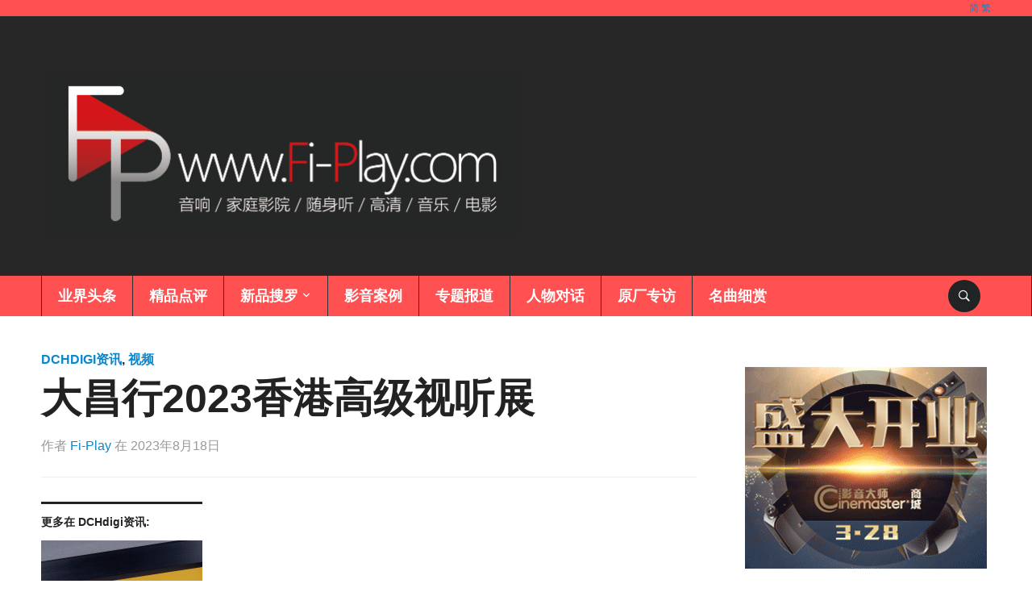

--- FILE ---
content_type: text/html; charset=UTF-8
request_url: http://www.fi-play.com/?p=77256
body_size: 9808
content:
<!DOCTYPE html>
<html lang="zh-CN">
<head>
    <meta charset="UTF-8">
    <meta name="viewport" content="width=device-width, initial-scale=1.0">
    <link rel="profile" href="http://gmpg.org/xfn/11">
    <link rel="pingback" href="http://www.fi-play.com/xmlrpc.php">
    <title>大昌行2023香港高级视听展 | FIPLAY</title>

		<!-- All in One SEO 4.1.1.2 -->
		<meta name="description" content="×用微信扫描并分享"/>
		<link rel="canonical" href="http://www.fi-play.com/?p=77256" />
		<script type="application/ld+json" class="aioseo-schema">
			{"@context":"https:\/\/schema.org","@graph":[{"@type":"WebSite","@id":"http:\/\/www.fi-play.com\/#website","url":"http:\/\/www.fi-play.com\/","name":"FIPLAY","description":"\u97f3\u54cd\/\u5bb6\u5ead\u5f71\u9662\/\u968f\u8eab\u542c\/\u9ad8\u6e05\/\u97f3\u4e50\/\u7535\u5f71","publisher":{"@id":"http:\/\/www.fi-play.com\/#organization"}},{"@type":"Organization","@id":"http:\/\/www.fi-play.com\/#organization","name":"FIPLAY","url":"http:\/\/www.fi-play.com\/"},{"@type":"BreadcrumbList","@id":"http:\/\/www.fi-play.com\/?p=77256#breadcrumblist","itemListElement":[{"@type":"ListItem","@id":"http:\/\/www.fi-play.com\/#listItem","position":"1","item":{"@id":"http:\/\/www.fi-play.com\/#item","name":"\u4e3b\u9801","description":"\u5305\u7f57\u4e30\u5bcc\u7684\u5f71\u97f3\u3001\u73a9\u4e50\u8d44\u8baf\uff0c\u5206\u4eab\u4f17\u591a\u73a9\u5bb6\u7ecf\u9a8c\uff0c\u529b\u6c42\u7ed9\u5f71\u97f3\u7231\u597d\u8005\u4eec\u4e00\u4e2a\u6700\u597d\u7684\u89c1\u89e3\uff0c\u9ad8\u54c1\u8d28\u751f\u6d3b\u4f53\u9a8c\u7684\u8d44\u8baf\u7f51\u7ad9,\u5c3d\u5728FIPLAY.COM\u3002","url":"http:\/\/www.fi-play.com\/"},"nextItem":"http:\/\/www.fi-play.com\/?p=77256#listItem"},{"@type":"ListItem","@id":"http:\/\/www.fi-play.com\/?p=77256#listItem","position":"2","item":{"@id":"http:\/\/www.fi-play.com\/?p=77256#item","name":"\u5927\u660c\u884c2023\u9999\u6e2f\u9ad8\u7ea7\u89c6\u542c\u5c55","description":"\u00d7\u7528\u5fae\u4fe1\u626b\u63cf\u5e76\u5206\u4eab","url":"http:\/\/www.fi-play.com\/?p=77256"},"previousItem":"http:\/\/www.fi-play.com\/#listItem"}]},{"@type":"Person","@id":"http:\/\/www.fi-play.com\/?author=1#author","url":"http:\/\/www.fi-play.com\/?author=1","name":"Fi-Play","image":{"@type":"ImageObject","@id":"http:\/\/www.fi-play.com\/?p=77256#authorImage","url":"http:\/\/www.fi-play.com\/wp-content\/uploads\/2017\/04\/FP-966636-96x96.jpg","width":"96","height":"96","caption":"Fi-Play"}},{"@type":"WebPage","@id":"http:\/\/www.fi-play.com\/?p=77256#webpage","url":"http:\/\/www.fi-play.com\/?p=77256","name":"\u5927\u660c\u884c2023\u9999\u6e2f\u9ad8\u7ea7\u89c6\u542c\u5c55 | FIPLAY","description":"\u00d7\u7528\u5fae\u4fe1\u626b\u63cf\u5e76\u5206\u4eab","inLanguage":"zh-CN","isPartOf":{"@id":"http:\/\/www.fi-play.com\/#website"},"breadcrumb":{"@id":"http:\/\/www.fi-play.com\/?p=77256#breadcrumblist"},"author":"http:\/\/www.fi-play.com\/?p=77256#author","creator":"http:\/\/www.fi-play.com\/?p=77256#author","image":{"@type":"ImageObject","@id":"http:\/\/www.fi-play.com\/#mainImage","url":"http:\/\/www.fi-play.com\/wp-content\/uploads\/2023\/08\/IMG_2139.jpg","width":"4032","height":"3024"},"primaryImageOfPage":{"@id":"http:\/\/www.fi-play.com\/?p=77256#mainImage"},"datePublished":"2023-08-18T06:46:01+00:00","dateModified":"2023-08-18T06:48:04+00:00"},{"@type":"Article","@id":"http:\/\/www.fi-play.com\/?p=77256#article","name":"\u5927\u660c\u884c2023\u9999\u6e2f\u9ad8\u7ea7\u89c6\u542c\u5c55 | FIPLAY","description":"\u00d7\u7528\u5fae\u4fe1\u626b\u63cf\u5e76\u5206\u4eab","headline":"\u5927\u660c\u884c2023\u9999\u6e2f\u9ad8\u7ea7\u89c6\u542c\u5c55","author":{"@id":"http:\/\/www.fi-play.com\/?author=1#author"},"publisher":{"@id":"http:\/\/www.fi-play.com\/#organization"},"datePublished":"2023-08-18T06:46:01+00:00","dateModified":"2023-08-18T06:48:04+00:00","articleSection":"DCHdigi\u8d44\u8baf, \u89c6\u9891","mainEntityOfPage":{"@id":"http:\/\/www.fi-play.com\/?p=77256#webpage"},"isPartOf":{"@id":"http:\/\/www.fi-play.com\/?p=77256#webpage"},"image":{"@type":"ImageObject","@id":"http:\/\/www.fi-play.com\/#articleImage","url":"http:\/\/www.fi-play.com\/wp-content\/uploads\/2023\/08\/IMG_2139.jpg","width":"4032","height":"3024"}}]}
		</script>
		<!-- All in One SEO -->

<link rel='dns-prefetch' href='//fonts.googleapis.com' />
<link rel='dns-prefetch' href='//s.w.org' />
<link rel="alternate" type="application/rss+xml" title="FIPLAY &raquo; Feed" href="http://www.fi-play.com/?feed=rss2" />
<link rel="alternate" type="application/rss+xml" title="FIPLAY &raquo; 评论Feed" href="http://www.fi-play.com/?feed=comments-rss2" />
		<script type="text/javascript">
			window._wpemojiSettings = {"baseUrl":"https:\/\/s.w.org\/images\/core\/emoji\/11.2.0\/72x72\/","ext":".png","svgUrl":"https:\/\/s.w.org\/images\/core\/emoji\/11.2.0\/svg\/","svgExt":".svg","source":{"concatemoji":"http:\/\/www.fi-play.com\/wp-includes\/js\/wp-emoji-release.min.js?ver=5.1.19"}};
			!function(e,a,t){var n,r,o,i=a.createElement("canvas"),p=i.getContext&&i.getContext("2d");function s(e,t){var a=String.fromCharCode;p.clearRect(0,0,i.width,i.height),p.fillText(a.apply(this,e),0,0);e=i.toDataURL();return p.clearRect(0,0,i.width,i.height),p.fillText(a.apply(this,t),0,0),e===i.toDataURL()}function c(e){var t=a.createElement("script");t.src=e,t.defer=t.type="text/javascript",a.getElementsByTagName("head")[0].appendChild(t)}for(o=Array("flag","emoji"),t.supports={everything:!0,everythingExceptFlag:!0},r=0;r<o.length;r++)t.supports[o[r]]=function(e){if(!p||!p.fillText)return!1;switch(p.textBaseline="top",p.font="600 32px Arial",e){case"flag":return s([55356,56826,55356,56819],[55356,56826,8203,55356,56819])?!1:!s([55356,57332,56128,56423,56128,56418,56128,56421,56128,56430,56128,56423,56128,56447],[55356,57332,8203,56128,56423,8203,56128,56418,8203,56128,56421,8203,56128,56430,8203,56128,56423,8203,56128,56447]);case"emoji":return!s([55358,56760,9792,65039],[55358,56760,8203,9792,65039])}return!1}(o[r]),t.supports.everything=t.supports.everything&&t.supports[o[r]],"flag"!==o[r]&&(t.supports.everythingExceptFlag=t.supports.everythingExceptFlag&&t.supports[o[r]]);t.supports.everythingExceptFlag=t.supports.everythingExceptFlag&&!t.supports.flag,t.DOMReady=!1,t.readyCallback=function(){t.DOMReady=!0},t.supports.everything||(n=function(){t.readyCallback()},a.addEventListener?(a.addEventListener("DOMContentLoaded",n,!1),e.addEventListener("load",n,!1)):(e.attachEvent("onload",n),a.attachEvent("onreadystatechange",function(){"complete"===a.readyState&&t.readyCallback()})),(n=t.source||{}).concatemoji?c(n.concatemoji):n.wpemoji&&n.twemoji&&(c(n.twemoji),c(n.wpemoji)))}(window,document,window._wpemojiSettings);
		</script>
		<style type="text/css">
img.wp-smiley,
img.emoji {
	display: inline !important;
	border: none !important;
	box-shadow: none !important;
	height: 1em !important;
	width: 1em !important;
	margin: 0 .07em !important;
	vertical-align: -0.1em !important;
	background: none !important;
	padding: 0 !important;
}
</style>
	<link rel='stylesheet' id='wp-block-library-css'  href='http://www.fi-play.com/wp-includes/css/dist/block-library/style.min.css?ver=5.1.19' type='text/css' media='all' />
<link rel='stylesheet' id='zoom-theme-utils-css-css'  href='http://www.fi-play.com/wp-content/themes/domino/functions/wpzoom/assets/css/theme-utils.css?ver=5.1.19' type='text/css' media='all' />
<link rel='stylesheet' id='domino-google-fonts-css'  href='//fonts.googleapis.com/css?family=Merriweather%3Aregular%2Citalic%2C700%7CHomemade+Apple%3Aregular%26subset%3Dlatin%2C&#038;ver=5.1.19' type='text/css' media='all' />
<link rel='stylesheet' id='domino-style-css'  href='http://www.fi-play.com/wp-content/themes/domino/style.css?ver=5.1.19' type='text/css' media='all' />
<link rel='stylesheet' id='media-queries-css'  href='http://www.fi-play.com/wp-content/themes/domino/css/media-queries.css?ver=1.1.0' type='text/css' media='all' />
<link rel='stylesheet' id='domino-google-font-default-css'  href='//fonts.googleapis.com/css?family=Playfair+Display%3A400%2C700%7CRoboto+Condensed%3A400%2C700%7CRoboto%3A400%2C500%2C700%7CMerriweather%3A400%2C700%2C900%2C400italic%2C700italic%2C900italic&#038;subset=latin%2Cgreek%2Ccyrillic&#038;ver=5.1.19' type='text/css' media='all' />
<link rel='stylesheet' id='dashicons-css'  href='http://www.fi-play.com/wp-includes/css/dashicons.min.css?ver=5.1.19' type='text/css' media='all' />
<link rel='stylesheet' id='wzslider-css'  href='http://www.fi-play.com/wp-content/plugins/wpzoom-shortcodes/assets/css/wzslider.css?ver=5.1.19' type='text/css' media='all' />
<link rel='stylesheet' id='wpz-shortcodes-css'  href='http://www.fi-play.com/wp-content/plugins/wpzoom-shortcodes/assets/css/shortcodes.css?ver=5.1.19' type='text/css' media='all' />
<link rel='stylesheet' id='zoom-font-awesome-css'  href='http://www.fi-play.com/wp-content/plugins/wpzoom-shortcodes/assets/css/font-awesome.min.css?ver=5.1.19' type='text/css' media='all' />
<link rel='stylesheet' id='wpzoom-custom-css'  href='http://www.fi-play.com/wp-content/themes/domino/custom.css?ver=1.1.0' type='text/css' media='all' />
<link rel='stylesheet' id='open-social-style-css'  href='http://www.fi-play.com/wp-content/plugins/open-social/res/main.css?v=1621649098&#038;ver=5.1.19' type='text/css' media='all' />
<script type='text/javascript' src='http://www.fi-play.com/wp-includes/js/jquery/jquery.js?ver=1.12.4'></script>
<script type='text/javascript' src='http://www.fi-play.com/wp-includes/js/jquery/jquery-migrate.min.js?ver=1.4.1'></script>
<script type='text/javascript' src='http://www.fi-play.com/wp-content/themes/domino/js/init.js?ver=5.1.19'></script>
<script type='text/javascript' src='http://www.fi-play.com/wp-content/plugins/open-social/res/jquery.qrcode.min.js?ver=5.1.19'></script>
<link rel='https://api.w.org/' href='http://www.fi-play.com/index.php?rest_route=/' />
<link rel="EditURI" type="application/rsd+xml" title="RSD" href="http://www.fi-play.com/xmlrpc.php?rsd" />
<link rel="wlwmanifest" type="application/wlwmanifest+xml" href="http://www.fi-play.com/wp-includes/wlwmanifest.xml" /> 
<link rel='prev' title='盛大开业！丰宁音响全新陈列室乔迁新店！' href='http://www.fi-play.com/?p=77283' />
<link rel='next' title='AVS3视频编解码标准助力国内8K发展' href='http://www.fi-play.com/?p=77306' />
<meta name="generator" content="WordPress 5.1.19" />
<link rel='shortlink' href='http://www.fi-play.com/?p=77256' />
<link rel="alternate" type="application/json+oembed" href="http://www.fi-play.com/index.php?rest_route=%2Foembed%2F1.0%2Fembed&#038;url=http%3A%2F%2Fwww.fi-play.com%2F%3Fp%3D77256" />
<link rel="alternate" type="text/xml+oembed" href="http://www.fi-play.com/index.php?rest_route=%2Foembed%2F1.0%2Fembed&#038;url=http%3A%2F%2Fwww.fi-play.com%2F%3Fp%3D77256&#038;format=xml" />
<!-- Analytics by WP-Statistics v13.0.8 - https://wp-statistics.com/ -->
<script>var WP_Statistics_http = new XMLHttpRequest();WP_Statistics_http.open('GET', 'http://www.fi-play.com/index.php?rest_route=%2Fwp-statistics%2Fv2%2Fhit&_=1768681046&_wpnonce=1700cb53fa&wp_statistics_hit_rest=yes&browser=未知&platform=未知&version=未知&referred=http://www.fi-play.com&ip=18.227.105.232&exclusion_match=yes&exclusion_reason=CrawlerDetect&ua=Mozilla/5.0 (Macintosh; Intel Mac OS X 10_15_7) AppleWebKit/537.36 (KHTML, like Gecko) Chrome/131.0.0.0 Safari/537.36; ClaudeBot/1.0; +claudebot@anthropic.com)&track_all=1&timestamp=1768709846&current_page_type=post&current_page_id=77256&search_query&page_uri=/?p=77256&user_id=0', true);WP_Statistics_http.setRequestHeader("Content-Type", "application/json;charset=UTF-8");WP_Statistics_http.send(null);</script>
<!-- WPZOOM Theme / Framework -->
<meta name="generator" content="Domino Magazine 1.1.0" />
<meta name="generator" content="WPZOOM Framework 1.9.9" />

<!-- Begin Theme Custom CSS -->
<style type="text/css" id="domino-custom-css">
a{color:#0a86ce;}.navbar-nav a:hover{color:#000000;}.top-navbar .navbar-nav .current-menu-item > a, .top-navbar .navbar-nav .current_page_item > a, .top-navbar.navbar-nav .current-menu-parent > a{color:#070101;}.main-navbar .current-menu-item > a,.main-navbar .current_page_item > a,.main-navbar .current-menu-parent > a,.main-navbar .current_page_parent > a{background-color:#212425;}.navbar-nav ul{background-color:#a0a7d3;}.navbar-nav > li > ul:before{border-bottom-color:#a0a7d3;}.site-info-top{background-color:#272727;}#footer{background-image:url("http://www.fi-play.com/wp-content/uploads/2019/06/网站顶部banner-2.png");background-size:cover;background-repeat:no-repeat;background-position:center center;}.main-navbar a{font-family:"Homemade Apple","Helvetica Neue",Helvetica,Arial,sans-serif;}
</style>
<!-- End Theme Custom CSS -->
<script type="text/javascript">document.write('<style type="text/css">.tabber{display:none;}</style>');</script>        <link rel="icon" href="http://www.fi-play.com/wp-content/uploads/2016/04/1000px-Logo-1.png"/>
    <link rel="icon" href="http://www.fi-play.com/wp-content/uploads/2016/04/cropped-1000px-Logo-32x32.png" sizes="32x32" />
<link rel="icon" href="http://www.fi-play.com/wp-content/uploads/2016/04/cropped-1000px-Logo-192x192.png" sizes="192x192" />
<link rel="apple-touch-icon-precomposed" href="http://www.fi-play.com/wp-content/uploads/2016/04/cropped-1000px-Logo-180x180.png" />
<meta name="msapplication-TileImage" content="http://www.fi-play.com/wp-content/uploads/2016/04/cropped-1000px-Logo-270x270.png" />
</head>
<body class="post-template-default single single-post postid-77256 single-format-standard zh">

<div class="page-wrap">

    <header id="header">

        <nav class="navbar" role="navigation">

            <nav class="top-navbar" role="navigation">


                <div class="inner-wrap">



                    <div class="header_social">
                        <div id="widget_wpcc-9" class="widget widget_wpcc">
<div id="wpcc_widget_inner"><!--WPCC_NC_START-->
	<span id="wpcc_original_link" class="wpcc_current_lang" ><a class="wpcc_link" href="http://www.fi-play.com/?p=77256" title=""></a></span>
	<span id="wpcc_zh-hans_link" class="wpcc_lang" ><a class="wpcc_link" rel="nofollow" href="http://www.fi-play.com/?p=77256&#038;variant=zh-hans" title="简" >简</a></span>
	<span id="wpcc_zh-hk_link" class="wpcc_lang" ><a class="wpcc_link" rel="nofollow" href="http://www.fi-play.com/?p=77256&#038;variant=zh-hk" title="繁" >繁</a></span>
<!--WPCC_NC_END--></div>
</div>
                    </div>



                    <div class="navbar-header">
                        
                    </div>


                    <div id="navbar-top">

                        

                    </div>



                </div><!-- ./inner-wrap -->


            </nav><!-- .navbar -->



            <div class="clear"></div>

        </nav><!-- .navbar -->



        <div class="inner-wrap">



            <div class="navbar-brand">
                
                <a href="http://www.fi-play.com" title="音响/家庭影院/随身听/高清/音乐/电影">

                    <img src="http://www.fi-play.com/wp-content/uploads/2019/06/banner.png" alt="FIPLAY" width="595" height="220">
                </a>

                
                                
            </div>


<!-- .navbar-brand -->



            
        </div><!-- /.inner-wrap -->



        <div class="clear"></div>


        <nav class="navbar" role="navigation">

            <nav class="main-navbar" role="navigation">

                <div class="inner-wrap clearfix">


                    
                        <div id="sb-search" class="sb-search">
                            <form method="get" id="searchform" action="http://www.fi-play.com/">
	<input type="search" class="sb-search-input" placeholder="搜索..."  name="s" id="s" autocomplete="off" />
    <input type="submit" id="searchsubmit" class="sb-search-submit" value="搜索" />
    <span class="sb-icon-search"></span>
</form>                        </div>

                    

                    <div class="navbar-header">
                        
                           <a class="navbar-toggle" href="#menu-main-slide">
                               <span class="icon-bar"></span>
                               <span class="icon-bar"></span>
                               <span class="icon-bar"></span>
                           </a>


                           <div id="menu-main-slide" class="menu-fi-play-container"><ul id="menu-fi-play" class="menu"><li id="menu-item-8" class="menu-item menu-item-type-taxonomy menu-item-object-category menu-item-8"><a href="http://www.fi-play.com/?cat=8">业界头条</a></li>
<li id="menu-item-2405" class="menu-item menu-item-type-taxonomy menu-item-object-category menu-item-2405"><a href="http://www.fi-play.com/?cat=20">精品点评</a></li>
<li id="menu-item-13" class="menu-item menu-item-type-taxonomy menu-item-object-category menu-item-has-children menu-item-13"><a href="http://www.fi-play.com/?cat=12">新品搜罗</a>
<ul class="sub-menu">
	<li id="menu-item-48262" class="menu-item menu-item-type-taxonomy menu-item-object-category menu-item-48262"><a href="http://www.fi-play.com/?cat=1558">耳机</a></li>
	<li id="menu-item-48261" class="menu-item menu-item-type-taxonomy menu-item-object-category menu-item-48261"><a href="http://www.fi-play.com/?cat=1557">便携播放器</a></li>
	<li id="menu-item-48263" class="menu-item menu-item-type-taxonomy menu-item-object-category menu-item-48263"><a href="http://www.fi-play.com/?cat=1559">高保真</a></li>
	<li id="menu-item-48265" class="menu-item menu-item-type-taxonomy menu-item-object-category menu-item-48265"><a href="http://www.fi-play.com/?cat=1560">家庭影院</a></li>
</ul>
</li>
<li id="menu-item-17" class="menu-item menu-item-type-taxonomy menu-item-object-category menu-item-17"><a href="http://www.fi-play.com/?cat=13">影音案例</a></li>
<li id="menu-item-21" class="menu-item menu-item-type-taxonomy menu-item-object-category menu-item-21"><a href="http://www.fi-play.com/?cat=4">专题报道</a></li>
<li id="menu-item-2400" class="menu-item menu-item-type-taxonomy menu-item-object-category menu-item-2400"><a href="http://www.fi-play.com/?cat=14">人物对话</a></li>
<li id="menu-item-26925" class="menu-item menu-item-type-taxonomy menu-item-object-category menu-item-26925"><a href="http://www.fi-play.com/?cat=1509">原厂专访</a></li>
<li id="menu-item-9669" class="menu-item menu-item-type-taxonomy menu-item-object-category menu-item-9669"><a href="http://www.fi-play.com/?cat=949">名曲细赏</a></li>
</ul></div>
                    </div>


                    <div id="navbar-main">

                        <div class="menu-fi-play-container"><ul id="menu-fi-play-1" class="nav navbar-nav dropdown sf-menu"><li class="menu-item menu-item-type-taxonomy menu-item-object-category menu-item-8"><a href="http://www.fi-play.com/?cat=8">业界头条</a></li>
<li class="menu-item menu-item-type-taxonomy menu-item-object-category menu-item-2405"><a href="http://www.fi-play.com/?cat=20">精品点评</a></li>
<li class="menu-item menu-item-type-taxonomy menu-item-object-category menu-item-has-children menu-item-13"><a href="http://www.fi-play.com/?cat=12">新品搜罗</a>
<ul class="sub-menu">
	<li class="menu-item menu-item-type-taxonomy menu-item-object-category menu-item-48262"><a href="http://www.fi-play.com/?cat=1558">耳机</a></li>
	<li class="menu-item menu-item-type-taxonomy menu-item-object-category menu-item-48261"><a href="http://www.fi-play.com/?cat=1557">便携播放器</a></li>
	<li class="menu-item menu-item-type-taxonomy menu-item-object-category menu-item-48263"><a href="http://www.fi-play.com/?cat=1559">高保真</a></li>
	<li class="menu-item menu-item-type-taxonomy menu-item-object-category menu-item-48265"><a href="http://www.fi-play.com/?cat=1560">家庭影院</a></li>
</ul>
</li>
<li class="menu-item menu-item-type-taxonomy menu-item-object-category menu-item-17"><a href="http://www.fi-play.com/?cat=13">影音案例</a></li>
<li class="menu-item menu-item-type-taxonomy menu-item-object-category menu-item-21"><a href="http://www.fi-play.com/?cat=4">专题报道</a></li>
<li class="menu-item menu-item-type-taxonomy menu-item-object-category menu-item-2400"><a href="http://www.fi-play.com/?cat=14">人物对话</a></li>
<li class="menu-item menu-item-type-taxonomy menu-item-object-category menu-item-26925"><a href="http://www.fi-play.com/?cat=1509">原厂专访</a></li>
<li class="menu-item menu-item-type-taxonomy menu-item-object-category menu-item-9669"><a href="http://www.fi-play.com/?cat=949">名曲细赏</a></li>
</ul></div>

                    </div><!-- #navbar-main -->

                </div><!-- /.inner-wrap -->

                <div class="clear"></div>

            </nav><!-- .main-navbar -->

        </nav><!-- .navbar -->

    </header>

    



    <main id="main" class="site-main" role="main">

        <div class="inner-wrap">

            

                <div class="content-area">


                    
<article id="post-77256" class="post-77256 post type-post status-publish format-standard has-post-thumbnail category-dchdigi category-video">

    <header class="entry-header">

        
        <span class="entry-category"><a href="http://www.fi-play.com/?cat=1225" rel="category">DCHdigi资讯</a>, <a href="http://www.fi-play.com/?cat=2" rel="category">视频</a></span>
        <h1 class="entry-title">大昌行2023香港高级视听展</h1>

        <div class="entry-meta">
            <span class="entry-author">作者 <a href="http://www.fi-play.com/?author=1" title="由Fi-Play发布" rel="author">Fi-Play</a></span>
            <span class="entry-date">在 <time class="entry-date" datetime="2023-08-18T14:46:01+08:00">2023年8月18日</time> </span> 

                    </div>

    </header><!-- .entry-header -->


    <div class="clear"></div>

    <div class="post-area">

        	<div class="related_posts">
		<h3 class="title">更多在 DCHdigi资讯:</h3>

		<ul>

			
			<li id="post-100951" class="post-grid">

				<a href="http://www.fi-play.com/?p=100951" title="2025桌面Hi-Fi天花板？TEAC Reference 500系列全新品集结，补全你的理想系统"><img src="http://www.fi-play.com/wp-content/uploads/2026/01/IMG_9343.png" alt="2025桌面Hi-Fi天花板？TEAC Reference 500系列全新品集结，补全你的理想系统" class="Thumbnail thumbnail loop " /></a>
				<a href="http://www.fi-play.com/?p=100951" title="永久链接到 2025桌面Hi-Fi天花板？TEAC Reference 500系列全新品集结，补全你的理想系统" rel="bookmark">2025桌面Hi-Fi天花板？TEAC Reference 500系列全新品集结，补全你的理想系统</a>
				<span class="date">2026年1月13日</span>


			</li><!-- end #post-100951 -->

			
			<li id="post-100686" class="post-grid">

				<a href="http://www.fi-play.com/?p=100686" title="解锁CD音质新高度：TEAC PD-507T如何成为发烧友的“数字转盘新宠”"><img src="http://www.fi-play.com/wp-content/uploads/2026/01/IMG_9106.png" alt="解锁CD音质新高度：TEAC PD-507T如何成为发烧友的“数字转盘新宠”" class="Thumbnail thumbnail loop " /></a>
				<a href="http://www.fi-play.com/?p=100686" title="永久链接到 解锁CD音质新高度：TEAC PD-507T如何成为发烧友的“数字转盘新宠”" rel="bookmark">解锁CD音质新高度：TEAC PD-507T如何成为发烧友的“数字转盘新宠”</a>
				<span class="date">2026年1月7日</span>


			</li><!-- end #post-100686 -->

			
			<li id="post-100637" class="post-grid post-last">

				<a href="http://www.fi-play.com/?p=100637" title="大昌行2025广州国际音响唱片展回顾"><img src="http://www.fi-play.com/wp-content/uploads/2026/01/A-966x636.jpg" alt="大昌行2025广州国际音响唱片展回顾" class="Thumbnail thumbnail loop " /></a>
				<a href="http://www.fi-play.com/?p=100637" title="永久链接到 大昌行2025广州国际音响唱片展回顾" rel="bookmark">大昌行2025广州国际音响唱片展回顾</a>
				<span class="date">2026年1月6日</span>


			</li><!-- end #post-100637 -->

			
		</ul><!-- end .posts -->


	</div><!-- /.related_posts -->


        <div class="post-inner">

            <div class="entry-content">

                <p><iframe src="https://v.qq.com/txp/iframe/player.html?vid=k352860pcw9" width="100%" height="200%" frameborder="0" allowfullscreen="allowfullscreen"></iframe></p>
<p>2023香港高级视听展于8月11日至13日在香港会议展览中心盛大举行，大昌行携Esoteric、TEAC、SAEC、TANNOY、Gold Note和Chario等品牌在S224展房亮相，凭借现场顶级器材的演示，吸引了众多媒体和发烧友的关注，人气爆棚。值得一提，日本Esoteric派出多名要员参展，而意大利Gold Note品牌创办人兼CEO Maurizio Aterini先生也向媒体和发烧友介绍旗下最新的产品和技术。</p>

                <div class="clear"></div>

                

            </div><!-- .entry-content -->


            <footer class="entry-footer">

                

                

                
                    <div class="post_author">

                        <img alt='' src='http://www.fi-play.com/wp-content/uploads/2017/04/FP-966636-90x90.jpg' srcset='http://www.fi-play.com/wp-content/uploads/2017/04/FP-966636-180x180.jpg 2x' class='avatar avatar-90 photo' height='90' width='90' />
                        <div class="author-description">
                            <h3 class="author-title author"><a href="http://www.fi-play.com/?author=1" title="由Fi-Play发布" rel="author">Fi-Play</a></h3>

                            <div class="author_links">

                                

                                

                                
                            </div>


                            <p class="author-bio">
                                Fi-Play.com是一个专为音乐、影院娱乐、摄影及热门潮流的爱好者和玩家们，所打造而成的网站。“Fi”所代表的“Phile”集合了Audiophile（音响爱好者）、Videophile（视频爱好者）、Cinephile（电影爱好者）、Autophile（爱车之人）的寓意。 我们拥有最新的潮流触觉和丰富的玩家资源，通过分享最新的影音潮流资讯和潮流玩乐体验，打造一个划时代的影音、娱乐、潮流资讯分享平台。绝对勘称是一个属于高品质生活体验的资讯网站。

Fi-play.com转载信息目的在于传递更多信息，并不代表本网赞同其观点和对其真实性负责。如有侵权行为，请联系我们，我们会及时删除。                            </p>
                        </div>

                    </div>

                

            </footer><!-- .entry-footer -->

        </div><!-- .post-inner -->

    </div><!-- .post-area -->

</article><!-- #post -->

                    
                </div>

            
            <section id="sidebar">

    <div class="sidebar_content">

    	    		<div class="side_ad">

    			<!DOCTYPE html PUBLIC "-//W3C//DTD XHTML 1.0 Transitional//EN" "http://www.w3.org/TR/xhtml1/DTD/xhtml1-transitional.dtd">
<html xmlns="http://www.w3.org/1999/xhtml">
<head>
<meta http-equiv="Content-Type" content="text/html; charset=utf-8" />
<title>闪烁字体效果</title>
<style type="text/css">
/* 定义keyframe动画，命名为blink */
@keyframes blink{
  0%{opacity: 1;}
  50%{opacity: 1;}
  50.01%{opacity: 0;} /* 注意这里定义50.01%立刻透明度为０，可以设置闪烁效果 */
  100%{opacity: 0;} 
}

/* 添加兼容性前缀 */

</style>
</head>

<br>
<div id="DCHdigi">
<a href="http://www.fi-play.com/?cat=1371">
<span class="blink">
<img src='http://www.fi-play.com/wp-content/uploads/2016/01/cinemaster.gif'>
<br>
</span>
</a>
</div>

<br>
<div id="cinemaster">
<a href="http://www.fi-play.com/?cat=1225">
<span class="blink">
<img src='http://www.fi-play.com/wp-content/uploads/2016/01/DCH_new-20210826.gif'>
<br>
</span>
</a>
</div>

<br>
<div id="audioexotics">
<a href="http://www.fi-play.com/?cat=1533">
<span class="blink">
<img src='http://www.fi-play.com/wp-content/uploads/2016/01/御品.gif'>
<br>
</span>
</a>
</div>

<br>
<div id="Grand Asia HiFi Ltd.">
<a href="http://www.fi-play.com/?cat=1683">
<span class="blink">
<img src='http://www.fi-play.com/wp-content/uploads/2023/01/盛亚2.gif'>
<br>
</span>
</a>
</div>

<br>
<div id="Fine Sounds.">
<a href="http://www.fi-play.com/?cat=1685">
<span class="blink">
<img src='http://www.fi-play.com/wp-content/uploads/2024/07/Fine Sounds.gif'>
<br>
</span>
</a>
</div>

</body>
</html>
    		</div><!-- /.side_ad -->
    	
     	<div id="wpzoom-feature-posts-4" class="widget feature-posts"><h3 class="title">最新消息</h3><ul class="feature-posts-list"><li><h3><a href="http://www.fi-play.com/?p=101046">Acoustic Energy AE1 40th Anniversary书架式音箱</a></h3><br /><div class="clear"></div></li><li><h3><a href="http://www.fi-play.com/?p=101035">权威认证！Harbeth 雨后初晴C7-XD2登顶《Stereo Sound》2025评选，斩获80-160万日元区间冠军</a></h3><br /><div class="clear"></div></li><li><h3><a href="http://www.fi-play.com/?p=101019">缔造惊涛骇浪，Innuos  NAZARÉ全新旗舰数播</a></h3><br /><div class="clear"></div></li><li><h3><a href="http://www.fi-play.com/?p=101007">相见恨晚，远超对书架箱的预期——Totem Acoustic Element Fire V2书架式音箱</a></h3><br /><div class="clear"></div></li><li><h3><a href="http://www.fi-play.com/?p=100995">为你打造理想的听音环境——Vicoustic VicTotem Ultra VMT声学处理系统</a></h3><br /><div class="clear"></div></li></ul><div class="clear"></div><div class="clear"></div></div><div id="text-13" class="widget widget_text">			<div class="textwidget"><a href='https://mp.weixin.qq.com/s/ZqqHku0DRqxScefrQK7lmw'>

<img src="http://www.fi-play.com/wp-content/uploads/2016/05/acd.gif" border=0 alt="ZOOM Builder" width=300  />

</a></div>
		<div class="clear"></div></div>
     	
    </div>

	<div class="clear"></div>
</section>
<div class="clear"></div>



       </div><!-- /.inner-wrap -->

    </main><!-- #main -->

<div id="comments">


        <p class="nocomments">评论被关闭。</p>
    


</div><!-- #comments -->

    <footer id="colophon" class="site-footer" role="contentinfo">

        
        <div class="site-info-top">

            <div class="inner-wrap">

                <div class="navbar-brand">
                    <h2><a href="http://www.fi-play.com" title="音响/家庭影院/随身听/高清/音乐/电影"><img src="http://www.fi-play.com/wp-content/uploads/2019/06/banner.png" alt="FIPLAY" width="595" height="220"></a></h2>

                </div><!-- .navbar-brand -->

                <div class="footer-menu">
                                    </div>

                <div class="clear"></div>

            </div><!-- .inner-wrap -->

        </div><!-- .site-info-top -->

        <div class="site-info">

            <div class="inner-wrap">

                <p class="copyright">
                    Copyright © 2016 www.Fi-Play.com | 网站版权归广州市灏仕广告有限公司所有 | <a href="https://beian.mps.gov.cn/#/query/webSearch?code=44010602014463">粤公网安备44010602014463号</a>. <a href="http://www.wpzoom.com/" target="_blank" rel="designer">WPZOOM</a> 所设计                </p>

            </div><!-- .inner-wrap -->

        </div><!-- .site-info -->


    </footer><!-- #colophon -->

</div>

<link rel="stylesheet" href="http://www.fi-play.com/wp-content/plugins/myqaptcha/jquery/myQaptcha.jquery.css" type="text/css" />
<script type="text/javascript">function loadJS(filename){var fileref=document.createElement("script");fileref.setAttribute("type","text/javascript");fileref.setAttribute("src", filename); document.getElementsByTagName("head")[0].appendChild(fileref);} if (typeof jQuery == "undefined") loadJS("http://libs.baidu.com/jquery/2.0.0/jquery.min.js"); </script><script type="text/javascript" src="http://www.fi-play.com/wp-content/plugins/myqaptcha/jquery/jquery-ui.js"></script>
<script type="text/javascript" src="http://www.fi-play.com/wp-content/plugins/myqaptcha/jquery/jquery.ui.touch.js"></script>
<script type="text/javascript">var myQaptchaJqueryPage="http://www.fi-play.com/wp-content/plugins/myqaptcha/jquery/myQaptcha.jquery.php";</script>
<script type="text/javascript" src="http://www.fi-play.com/wp-content/plugins/myqaptcha/jquery/myqaptcha.jquery.js"></script>
<script type="text/javascript">var newQapTcha = document.createElement("div");newQapTcha.className="QapTcha";var tagIDComment=document.getElementById("comment");if(tagIDComment){tagIDComment.parentNode.insertBefore(newQapTcha,tagIDComment);}else{var allTagP = document.getElementsByTagName("p");for(var p=0;p<allTagP.length;p++){var allTagTA = allTagP[p].getElementsByTagName("textarea");if(allTagTA.length>0){allTagP[p].parentNode.insertBefore(newQapTcha,allTagP[p]);}}}jQuery(document).ready(function(){jQuery('.QapTcha').QapTcha({disabledSubmit:true,autoRevert:true});});</script>
<script>(function($){$(document).ready(function(){});})(jQuery);</script><script type='text/javascript' src='http://www.fi-play.com/wp-includes/js/comment-reply.min.js?ver=5.1.19'></script>
<script type='text/javascript' src='http://www.fi-play.com/wp-content/themes/domino/js/jquery.mmenu.min.all.js?ver=1.1.0'></script>
<script type='text/javascript' src='http://www.fi-play.com/wp-content/themes/domino/js/flickity.pkgd.min.js?ver=1.1.0'></script>
<script type='text/javascript' src='http://www.fi-play.com/wp-content/themes/domino/js/jquery.carouFredSel-6.2.1-packed.js?ver=1.1.0'></script>
<script type='text/javascript' src='http://www.fi-play.com/wp-content/themes/domino/js/search_button.js?ver=1.1.0'></script>
<script type='text/javascript' src='http://www.fi-play.com/wp-content/themes/domino/js/jquery.fitvids.js?ver=1.1.0'></script>
<script type='text/javascript' src='http://www.fi-play.com/wp-content/themes/domino/js/theia-sticky-sidebar.js?ver=1.1.0'></script>
<script type='text/javascript' src='http://www.fi-play.com/wp-content/themes/domino/js/superfish.min.js?ver=1.1.0'></script>
<script type='text/javascript' src='http://www.fi-play.com/wp-content/themes/domino/js/tabs.js?ver=1.1.0'></script>
<script type='text/javascript'>
/* <![CDATA[ */
var zoomOptions = {"slideshow_auto":"","slideshow_speed":"3000"};
/* ]]> */
</script>
<script type='text/javascript' src='http://www.fi-play.com/wp-content/themes/domino/js/functions.js?ver=1.1.0'></script>
<script type='text/javascript' src='http://www.fi-play.com/wp-content/plugins/wpzoom-shortcodes/assets/js/galleria.js'></script>
<script type='text/javascript' src='http://www.fi-play.com/wp-content/plugins/wpzoom-shortcodes/assets/js/wzslider.js'></script>
<script type='text/javascript' src='http://www.fi-play.com/wp-content/plugins/open-social/res/iconfont.js?v=1621649098&#038;ver=5.1.19'></script>
<script type='text/javascript' src='http://www.fi-play.com/wp-content/plugins/open-social/res/main.js?v=1621649098&#038;ver=5.1.19'></script>
<script type='text/javascript' src='http://www.fi-play.com/wp-includes/js/wp-embed.min.js?ver=5.1.19'></script>

</body>
</html>

--- FILE ---
content_type: text/css
request_url: http://www.fi-play.com/wp-content/themes/domino/custom.css?ver=1.1.0
body_size: 331
content:
/******************************************
 CUSTOM STYLESHEET
*******************************************/

/*
* You can place your custom CSS statements in this file, after this message.
* It is better to write everything custom here
* because this file won't be replaced during updates.
*
* Simply copy an existing style from style.css to this file,
* and modify it to your liking.
*/
body{font-family: 微软雅黑, Arial, Helvetica, sans-serif;}

the_posts_pagination{text-align:center;}